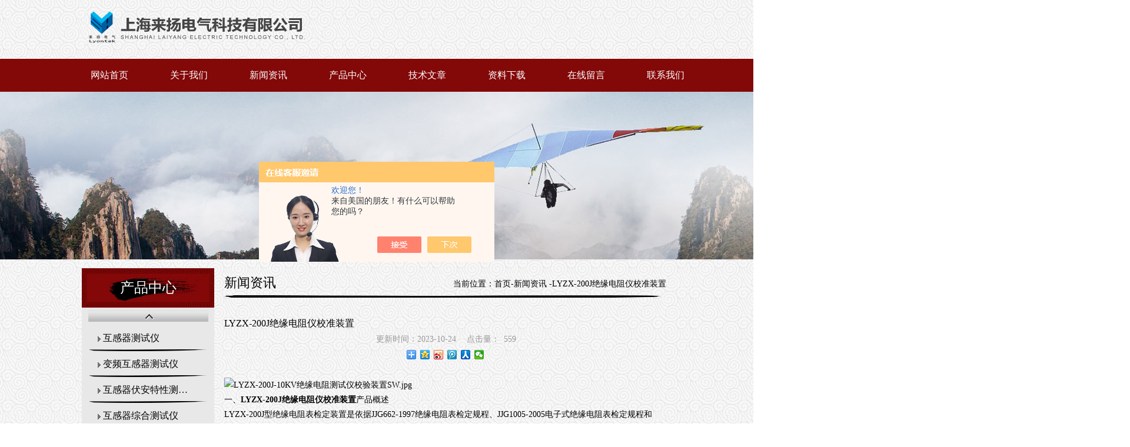

--- FILE ---
content_type: text/html; charset=utf-8
request_url: http://www.shly1817.com/News-1508683.html
body_size: 12291
content:
<!DOCTYPE html PUBLIC "-//W3C//DTD XHTML 1.0 Transitional//EN" "http://www.w3.org/TR/xhtml1/DTD/xhtml1-transitional.dtd">
<html xmlns="http://www.w3.org/1999/xhtml">
<head>
<meta http-equiv="Content-Type" content="text/html; charset=utf-8">

<title>LYZX-200J绝缘电阻仪校准装置-上海来扬电气科技有限公司</title>



<link rel="stylesheet" type="text/css" href="/skins/354707/css/child_cart.css">
<link rel="stylesheet" type="text/css" href="/skins/354707/css/child_atm.css">
<link rel="stylesheet" type="text/css" href="/skins/354707/css/master.css">
<link rel="stylesheet" type="text/css" href="/skins/354707/css/subpage.css">

<script type="text/javascript" src="/skins/354707/js/jquery.pack.js"></script>
<script type="text/javascript" src="/skins/354707/js/jquery.SuperSlide.js"></script>

<script type="text/javascript" src="/skins/354707/js/lihe.js"></script>

<link rel="stylesheet" type="text/css" href="/skins/354707/css/child_page.css">
<script type="text/javascript" src="/skins/354707/js/zoom.js"></script>
<link rel="stylesheet" type="text/css" href="/skins/354707/css/share_style0_16.css">
<script type="text/javascript" src="/skins/354707/js/share.js"></script>
<script type="application/ld+json">
{
"@context": "https://ziyuan.baidu.com/contexts/cambrian.jsonld",
"@id": "http://www.shly1817.com/News-1508683.html",
"title": "LYZX-200J绝缘电阻仪校准装置",
"pubDate": "2023-10-24T16:53:40",
"upDate": "2023-10-24T16:53:40"
    }</script>
<script language="javaScript" src="/js/JSChat.js"></script><script language="javaScript">function ChatBoxClickGXH() { DoChatBoxClickGXH('https://chat.chem17.com',356792) }</script><script>!window.jQuery && document.write('<script src="https://public.mtnets.com/Plugins/jQuery/2.2.4/jquery-2.2.4.min.js" integrity="sha384-rY/jv8mMhqDabXSo+UCggqKtdmBfd3qC2/KvyTDNQ6PcUJXaxK1tMepoQda4g5vB" crossorigin="anonymous">'+'</scr'+'ipt>');</script><script type="text/javascript" src="https://chat.chem17.com/chat/KFCenterBox/354707"></script><script type="text/javascript" src="https://chat.chem17.com/chat/KFLeftBox/354707"></script><script>
(function(){
var bp = document.createElement('script');
var curProtocol = window.location.protocol.split(':')[0];
if (curProtocol === 'https') {
bp.src = 'https://zz.bdstatic.com/linksubmit/push.js';
}
else {
bp.src = 'http://push.zhanzhang.baidu.com/push.js';
}
var s = document.getElementsByTagName("script")[0];
s.parentNode.insertBefore(bp, s);
})();
</script>
</head>

<body>
<div class="header">
	<div class="header">

		<div class="h_mid_c">
			<div class="h_mid">
				<div class="logo">
						<a href="/" title="上海来扬电气科技有限公司">
						<img src="/skins/354707/images/logo.png" alt="上海来扬电气科技有限公司">
					</a>
                   
				</div>
        
				
			</div>
            <div class="c"></div>
		</div>
		<!-- logo 搜索 end-->
		<!-- 导航 -->
		<div class="nav_c">
			<div class="nav">
				<ul>
                    <li><a href="/" title="网站首页">网站首页</a></li>
                    <li><a href="/aboutus.html" title="关于我们">关于我们</a></li>
                    <li><a href="/news.html" title="新闻资讯">新闻资讯</a></li>
                    <li><a href="/products.html" title="产品中心">产品中心</a></li>
                    <li><a href="/article.html" title="技术文章">技术文章</a></li>
                    <li><a href="/down.html" title="资料下载">资料下载</a></li>
                    <li><a href="/order.html" title="在线留言">在线留言</a></li>
                    <li><a href="/contact.html" title="联系我们">联系我们</a></li>		
				</ul>
			</div>
		</div>
		<!-- 导航 end-->
	</div>
<script src="https://www.chem17.com/mystat.aspx?u=shlydqkj06"></script>
	<!-- banner -->
		<div class="child_top"><img src="/skins/354707/images/ny_banner.jpg"  width="1920" height="285"></div>   
	<!-- banner -->
   
	<div class="main_c">
		<div class="main" id="content" style="height:auto;">
			<!-- 左侧部分 -->
				<!-- 左侧部分 -->
				<div class="sp_left" id="contentLeft">
					<!-- nav -->

    <div class="con1-left">
        <p class="left-title1">产品中心</p>
        <a href="javascript:;" title="" class="class_up"></a>
        <div class="con1_class">
            <ul id="left-type">
               
                <li id="20"><a href="/ParentList-1510976.html" title="互感器测试仪" onmouseover="showsubmenu('互感器测试仪')" >互感器测试仪</a>
                 <div id="submenu_互感器测试仪" style="display:none">
                 <ul >
		    
			 </ul>	
             </div>	
                </li>
                 
                <li id="20"><a href="/ParentList-1510977.html" title="变频互感器测试仪" onmouseover="showsubmenu('变频互感器测试仪')" >变频互感器测试仪</a>
                 <div id="submenu_变频互感器测试仪" style="display:none">
                 <ul >
		    
			 </ul>	
             </div>	
                </li>
                 
                <li id="20"><a href="/ParentList-1510978.html" title="互感器伏安特性测试仪" onmouseover="showsubmenu('互感器伏安特性测试仪')" >互感器伏安特性测试仪</a>
                 <div id="submenu_互感器伏安特性测试仪" style="display:none">
                 <ul >
		    
			 </ul>	
             </div>	
                </li>
                 
                <li id="20"><a href="/ParentList-1510979.html" title="互感器综合测试仪" onmouseover="showsubmenu('互感器综合测试仪')" >互感器综合测试仪</a>
                 <div id="submenu_互感器综合测试仪" style="display:none">
                 <ul >
		    
			 </ul>	
             </div>	
                </li>
                 
                <li id="20"><a href="/ParentList-1510981.html" title="全自动互感器测试仪" onmouseover="showsubmenu('全自动互感器测试仪')" >全自动互感器测试仪</a>
                 <div id="submenu_全自动互感器测试仪" style="display:none">
                 <ul >
		    
			 </ul>	
             </div>	
                </li>
                 
                <li id="20"><a href="/ParentList-1510982.html" title="电流互感器测试仪" onmouseover="showsubmenu('电流互感器测试仪')" >电流互感器测试仪</a>
                 <div id="submenu_电流互感器测试仪" style="display:none">
                 <ul >
		    
			 </ul>	
             </div>	
                </li>
                 
                <li id="20"><a href="/ParentList-1510983.html" title="互感器综合特性测试仪" onmouseover="showsubmenu('互感器综合特性测试仪')" >互感器综合特性测试仪</a>
                 <div id="submenu_互感器综合特性测试仪" style="display:none">
                 <ul >
		    
			 </ul>	
             </div>	
                </li>
                 
                <li id="20"><a href="/ParentList-1522268.html" title="LYHST-5000多台位互感器综合试验台" onmouseover="showsubmenu('LYHST-5000多台位互感器综合试验台')" >LYHST-5000多台位互感器综合试验台</a>
                 <div id="submenu_LYHST-5000多台位互感器综合试验台" style="display:none">
                 <ul >
		    
			 </ul>	
             </div>	
                </li>
                 
                <li id="20"><a href="/ParentList-1522257.html" title="互感器性能参数测试仪" onmouseover="showsubmenu('互感器性能参数测试仪')" >互感器性能参数测试仪</a>
                 <div id="submenu_互感器性能参数测试仪" style="display:none">
                 <ul >
		    
		     <li><a href="/SonList-1522264.html" title="LYHML标准电流互感器">LYHML标准电流互感器</a></li> 
		     
		     <li><a href="/SonList-1522263.html" title="LYDBF多倍频感应耐压装置">LYDBF多倍频感应耐压装置</a></li> 
		     
		     <li><a href="/SonList-1522262.html" title="LYSBF三倍频感应耐压装置">LYSBF三倍频感应耐压装置</a></li> 
		     
		     <li><a href="/SonList-1522261.html" title="LYSLQ-3三相大电流发生器">LYSLQ-3三相大电流发生器</a></li> 
		     
		     <li><a href="/SonList-1522260.html" title="LYSLQ单相大电流发生器（升流器）">LYSLQ单相大电流发生器（升流器）</a></li> 
		     
			 </ul>	
             </div>	
                </li>
                 
                <li id="20"><a href="/ParentList-1532863.html" title="高压开关功能参数测试仪" onmouseover="showsubmenu('高压开关功能参数测试仪')" >高压开关功能参数测试仪</a>
                 <div id="submenu_高压开关功能参数测试仪" style="display:none">
                 <ul >
		    
		     <li><a href="/SonList-2000408.html" title="绝缘子盐密度检定仪">绝缘子盐密度检定仪</a></li> 
		     
		     <li><a href="/SonList-1985425.html" title="LYFZX-II交流负载箱">LYFZX-II交流负载箱</a></li> 
		     
		     <li><a href="/SonList-1976512.html" title="LYZGS智能直流高压发生器">LYZGS智能直流高压发生器</a></li> 
		     
		     <li><a href="/SonList-1970687.html" title="LYQB9000无线高低压钩式电流表">LYQB9000无线高低压钩式电流表</a></li> 
		     
		     <li><a href="/SonList-1962814.html" title="LYJZ-2000B发动机转子交流阻抗测试仪">LYJZ-2000B发动机转子交流阻抗测试仪</a></li> 
		     
		     <li><a href="/SonList-1953638.html" title="LYSLJ-200验电器功能检测装置">LYSLJ-200验电器功能检测装置</a></li> 
		     
		     <li><a href="/SonList-1951519.html" title="LYJYGS-300绝缘杆耐压试验装置">LYJYGS-300绝缘杆耐压试验装置</a></li> 
		     
		     <li><a href="/SonList-1949223.html" title="LYMOA-2000氧化锌避雷器测试仪">LYMOA-2000氧化锌避雷器测试仪</a></li> 
		     
		     <li><a href="/SonList-1948307.html" title="LYGKC-1000高压开关测试仪校验装置">LYGKC-1000高压开关测试仪校验装置</a></li> 
		     
		     <li><a href="/SonList-1532883.html" title="LYZT7000 20KV高压兆欧表">LYZT7000 20KV高压兆欧表</a></li> 
		     
		     <li><a href="/SonList-1532882.html" title="LYZT6500发电机水内冷高压兆欧表">LYZT6500发电机水内冷高压兆欧表</a></li> 
		     
		     <li><a href="/SonList-1532881.html" title="LYZT5000绝缘电阻测试仪">LYZT5000绝缘电阻测试仪</a></li> 
		     
		     <li><a href="/SonList-1532880.html" title="LYGMC-V模拟断路器">LYGMC-V模拟断路器</a></li> 
		     
		     <li><a href="/SonList-1532873.html" title="LYDCS2000直流断路器安秒特性测试仪">LYDCS2000直流断路器安秒特性测试仪</a></li> 
		     
		     <li><a href="/SonList-1532872.html" title="LYZK-3000真空度测试仪">LYZK-3000真空度测试仪</a></li> 
		     
		     <li><a href="/SonList-1532871.html" title="LYHL-V高精度台式微欧计">LYHL-V高精度台式微欧计</a></li> 
		     
		     <li><a href="/SonList-1532870.html" title="LYHL-III高精度回路电阻测试仪">LYHL-III高精度回路电阻测试仪</a></li> 
		     
		     <li><a href="/SonList-1532869.html" title="LYTDG-II通电试验台">LYTDG-II通电试验台</a></li> 
		     
		     <li><a href="/SonList-1532868.html" title="LYDC2000交直流可调试验电源">LYDC2000交直流可调试验电源</a></li> 
		     
		     <li><a href="/SonList-1532867.html" title="LYGKC-F高压开关机械特性测试仪">LYGKC-F高压开关机械特性测试仪</a></li> 
		     
		     <li><a href="/SonList-1532865.html" title="LYGKH-8010（A/B）高压开关机械特性测试仪">LYGKH-8010（A/B）高压开关机械特性测试仪</a></li> 
		     
		     <li><a href="/SonList-1532864.html" title="LYGKH-9800石墨触头高压开关测试仪">LYGKH-9800石墨触头高压开关测试仪</a></li> 
		     
			 </ul>	
             </div>	
                </li>
                 
                <li id="20"><a href="/ParentList-1532888.html" title="SF6气体分析及回收装置" onmouseover="showsubmenu('SF6气体分析及回收装置')" >SF6气体分析及回收装置</a>
                 <div id="submenu_SF6气体分析及回收装置" style="display:none">
                 <ul >
		    
		     <li><a href="/SonList-1532900.html" title="LYGSM-3000智能微水仪">LYGSM-3000智能微水仪</a></li> 
		     
		     <li><a href="/SonList-1532898.html" title="LYGSM-5000精密露点仪（冷镜式）">LYGSM-5000精密露点仪（冷镜式）</a></li> 
		     
		     <li><a href="/SonList-1532896.html" title="LYXL4000 SF6气体泄露测试仪（定量）">LYXL4000 SF6气体泄露测试仪（定量）</a></li> 
		     
		     <li><a href="/SonList-1532895.html" title="LYMD-III SF6气体密度继电器校验仪">LYMD-III SF6气体密度继电器校验仪</a></li> 
		     
		     <li><a href="/SonList-1532894.html" title="LYGSF-II SF6气体分解产物测定仪">LYGSF-II SF6气体分解产物测定仪</a></li> 
		     
		     <li><a href="/SonList-1532893.html" title="LYGSC-III SF6气体纯度分析仪">LYGSC-III SF6气体纯度分析仪</a></li> 
		     
		     <li><a href="/SonList-1532892.html" title="LYXT2000 SF6气体泄漏监控报警系统">LYXT2000 SF6气体泄漏监控报警系统</a></li> 
		     
		     <li><a href="/SonList-1532891.html" title="LYGSXT3000 SF6气体微水及密度在线监测系统">LYGSXT3000 SF6气体微水及密度在线监测系统</a></li> 
		     
		     <li><a href="/SonList-1532890.html" title="LYGSC3000 SF6抽真空及充气装置">LYGSC3000 SF6抽真空及充气装置</a></li> 
		     
		     <li><a href="/SonList-1532889.html" title="LYGSC4000 SF6气体回收装置">LYGSC4000 SF6气体回收装置</a></li> 
		     
			 </ul>	
             </div>	
                </li>
                 
                <li id="20"><a href="/ParentList-1552512.html" title="电力变压器功能参数测试仪" onmouseover="showsubmenu('电力变压器功能参数测试仪')" >电力变压器功能参数测试仪</a>
                 <div id="submenu_电力变压器功能参数测试仪" style="display:none">
                 <ul >
		    
		     <li><a href="/SonList-1988548.html" title="LYXC-1000蓄电池活化仪">LYXC-1000蓄电池活化仪</a></li> 
		     
		     <li><a href="/SonList-1986187.html" title="LYCS8800一体式变频线路参数测试仪">LYCS8800一体式变频线路参数测试仪</a></li> 
		     
		     <li><a href="/SonList-1985676.html" title="LYYDZ智能耐压试验装置">LYYDZ智能耐压试验装置</a></li> 
		     
		     <li><a href="/SonList-1981384.html" title="LYYB-2000无线型带电氧化锌避雷器测试仪">LYYB-2000无线型带电氧化锌避雷器测试仪</a></li> 
		     
		     <li><a href="/SonList-1981328.html" title="YDQ充气式试验变压器">YDQ充气式试验变压器</a></li> 
		     
		     <li><a href="/SonList-1974963.html" title="LYXCS-3000电力变压器消磁仪">LYXCS-3000电力变压器消磁仪</a></li> 
		     
		     <li><a href="/SonList-1969422.html" title="LYBSY-3000交流采样变送器校验装置">LYBSY-3000交流采样变送器校验装置</a></li> 
		     
		     <li><a href="/SonList-1969241.html" title="LYSL-1000全智能无线高压验电器">LYSL-1000全智能无线高压验电器</a></li> 
		     
		     <li><a href="/SonList-1963381.html" title="LYLDCS-200漏电保护器测试仪">LYLDCS-200漏电保护器测试仪</a></li> 
		     
		     <li><a href="/SonList-1960216.html" title="LYHL-III智能回路电阻测试仪">LYHL-III智能回路电阻测试仪</a></li> 
		     
		     <li><a href="/SonList-1960025.html" title="LYXBCS-100泄漏电流试验装置">LYXBCS-100泄漏电流试验装置</a></li> 
		     
		     <li><a href="/SonList-1954679.html" title="LYBRZ-V 一体化变压器绕组变形测试仪">LYBRZ-V 一体化变压器绕组变形测试仪</a></li> 
		     
		     <li><a href="/SonList-1954387.html" title="LYHL-V手持式回路电阻测试仪">LYHL-V手持式回路电阻测试仪</a></li> 
		     
		     <li><a href="/SonList-1953681.html" title="LYZBC-2000变压器直流电阻变比测试仪">LYZBC-2000变压器直流电阻变比测试仪</a></li> 
		     
		     <li><a href="/SonList-1950759.html" title="LYSL-V-4000A三相大电流温升试验装置">LYSL-V-4000A三相大电流温升试验装置</a></li> 
		     
		     <li><a href="/SonList-1950022.html" title="电容电感测试仪">电容电感测试仪</a></li> 
		     
		     <li><a href="/SonList-1552513.html" title="LYZKS8000变压器特性综合试验台">LYZKS8000变压器特性综合试验台</a></li> 
		     
		     <li><a href="/SonList-1552514.html" title="LYZZC9310手持式直流电阻测试仪">LYZZC9310手持式直流电阻测试仪</a></li> 
		     
		     <li><a href="/SonList-1552515.html" title="LYZZC-III直流电阻测试仪（1-50A）">LYZZC-III直流电阻测试仪（1-50A）</a></li> 
		     
		     <li><a href="/SonList-1552516.html" title="LYZZC-3310Z三通道助磁直流电阻测试仪（10A-60A）">LYZZC-3310Z三通道助磁直流电阻测试仪（10A-60A）</a></li> 
		     
		     <li><a href="/SonList-1552517.html" title="LYBBC-2000变压器变比组别测试仪">LYBBC-2000变压器变比组别测试仪</a></li> 
		     
		     <li><a href="/SonList-1552518.html" title="LYBBC-V手持式变压器变比组别测试仪">LYBBC-V手持式变压器变比组别测试仪</a></li> 
		     
		     <li><a href="/SonList-1552519.html" title="LYBR6000变压器容量及损耗参数测试仪">LYBR6000变压器容量及损耗参数测试仪</a></li> 
		     
		     <li><a href="/SonList-1552520.html" title="LYBYK4000变压器有载开关测试仪">LYBYK4000变压器有载开关测试仪</a></li> 
		     
		     <li><a href="/SonList-1552521.html" title="LYBDS4000变压器参数测试仪">LYBDS4000变压器参数测试仪</a></li> 
		     
		     <li><a href="/SonList-1552523.html" title="LYJS9000F变频抗干扰介质损耗测试仪">LYJS9000F变频抗干扰介质损耗测试仪</a></li> 
		     
		     <li><a href="/SonList-1552525.html" title="LYPCD3500便携式在线式局放巡检仪">LYPCD3500便携式在线式局放巡检仪</a></li> 
		     
		     <li><a href="/SonList-1552524.html" title="LYPCD3000手持式局放巡检仪">LYPCD3000手持式局放巡检仪</a></li> 
		     
		     <li><a href="/SonList-1552526.html" title="LYPCD4000在线式局放巡检仪">LYPCD4000在线式局放巡检仪</a></li> 
		     
		     <li><a href="/SonList-1552527.html" title="LYPCD-6000局部放电在线监测系统">LYPCD-6000局部放电在线监测系统</a></li> 
		     
		     <li><a href="/SonList-1552530.html" title="LYSFQ大功率倍频机组耐压试验装置">LYSFQ大功率倍频机组耐压试验装置</a></li> 
		     
		     <li><a href="/SonList-1552532.html" title="LYRZ-A\B\C变压器绕组变形测试仪">LYRZ-A\B\C变压器绕组变形测试仪</a></li> 
		     
		     <li><a href="/SonList-1552533.html" title="LYBJD-V变压器铁芯接地电流测试仪">LYBJD-V变压器铁芯接地电流测试仪</a></li> 
		     
			 </ul>	
             </div>	
                </li>
                 
                <li id="20"><a href="/ParentList-1552536.html" title="油过滤及分析、试验设备" onmouseover="showsubmenu('油过滤及分析、试验设备')" >油过滤及分析、试验设备</a>
                 <div id="submenu_油过滤及分析、试验设备" style="display:none">
                 <ul >
		    
		     <li><a href="/SonList-1552553.html" title="LYDY-V油介损及体积电阻率测试仪">LYDY-V油介损及体积电阻率测试仪</a></li> 
		     
		     <li><a href="/SonList-1552551.html" title="LYND-III全自动油凝点（倾点）测试仪">LYND-III全自动油凝点（倾点）测试仪</a></li> 
		     
		     <li><a href="/SonList-1552549.html" title="LYBS3000油酸值全自动测试仪">LYBS3000油酸值全自动测试仪</a></li> 
		     
		     <li><a href="/SonList-1552547.html" title="LYJZ-600油表面张力测试仪">LYJZ-600油表面张力测试仪</a></li> 
		     
		     <li><a href="/SonList-1552544.html" title="LYBS-8油自动闭口闪点测试仪">LYBS-8油自动闭口闪点测试仪</a></li> 
		     
		     <li><a href="/SonList-1552543.html" title="LYWS-10油微量水分全自动测试仪">LYWS-10油微量水分全自动测试仪</a></li> 
		     
		     <li><a href="/SonList-1552542.html" title="LYZJ-6六杯型绝缘油介电强度测试仪">LYZJ-6六杯型绝缘油介电强度测试仪</a></li> 
		     
		     <li><a href="/SonList-1552540.html" title="LYZJ-VI三杯型绝缘油介电强度测试仪">LYZJ-VI三杯型绝缘油介电强度测试仪</a></li> 
		     
		     <li><a href="/SonList-1552539.html" title="LYZJ-V绝缘油介电强度测试仪">LYZJ-V绝缘油介电强度测试仪</a></li> 
		     
		     <li><a href="/SonList-1552537.html" title="LYDZJ系列多功能真空滤油机">LYDZJ系列多功能真空滤油机</a></li> 
		     
			 </ul>	
             </div>	
                </li>
                 
                <li id="20"><a href="/ParentList-1952244.html" title="电能表测试仪" onmouseover="showsubmenu('电能表测试仪')" >电能表测试仪</a>
                 <div id="submenu_电能表测试仪" style="display:none">
                 <ul >
		    
		     <li><a href="/SonList-1983938.html" title="LYDN-6000台式电能质量分析仪">LYDN-6000台式电能质量分析仪</a></li> 
		     
		     <li><a href="/SonList-1983766.html" title="LYDNJ-3000多功能电能仪表检定装置">LYDNJ-3000多功能电能仪表检定装置</a></li> 
		     
		     <li><a href="/SonList-1983413.html" title="LYBZY-4000多功能交直流程控标准源">LYBZY-4000多功能交直流程控标准源</a></li> 
		     
		     <li><a href="/SonList-1981238.html" title="CA8335三相电能质量分析仪">CA8335三相电能质量分析仪</a></li> 
		     
		     <li><a href="/SonList-1981204.html" title="LYLB6000波形记录仪">LYLB6000波形记录仪</a></li> 
		     
		     <li><a href="/SonList-1977279.html" title="LYDJ8000六路矢量分析仪">LYDJ8000六路矢量分析仪</a></li> 
		     
		     <li><a href="/SonList-1977054.html" title="LYDJ-4000多功能电能表现场校验仪">LYDJ-4000多功能电能表现场校验仪</a></li> 
		     
		     <li><a href="/SonList-1975446.html" title="LYTQS-3000台区识别仪">LYTQS-3000台区识别仪</a></li> 
		     
		     <li><a href="/SonList-1968561.html" title="LYDJ8800B三相电能表校验仪">LYDJ8800B三相电能表校验仪</a></li> 
		     
		     <li><a href="/SonList-1952245.html" title="LYXW9000C三相相位伏安表">LYXW9000C三相相位伏安表</a></li> 
		     
			 </ul>	
             </div>	
                </li>
                 
                <li id="20"><a href="/ParentList-1953188.html" title="接地电阻测试仪" onmouseover="showsubmenu('接地电阻测试仪')" >接地电阻测试仪</a>
                 <div id="submenu_接地电阻测试仪" style="display:none">
                 <ul >
		    
		     <li><a href="/SonList-1986071.html" title="LYST4000架空线小电流接地故障定位仪">LYST4000架空线小电流接地故障定位仪</a></li> 
		     
		     <li><a href="/SonList-1985924.html" title="LYJD8000接触式在线接地电阻测试仪">LYJD8000接触式在线接地电阻测试仪</a></li> 
		     
		     <li><a href="/SonList-1981412.html" title="LYQB9000F大电流钳形电流表">LYQB9000F大电流钳形电流表</a></li> 
		     
		     <li><a href="/SonList-1974674.html" title="LYDCS-3300B便携式直流接地定位仪">LYDCS-3300B便携式直流接地定位仪</a></li> 
		     
		     <li><a href="/SonList-1966469.html" title="LYZT8800数字式高压绝缘电阻表">LYZT8800数字式高压绝缘电阻表</a></li> 
		     
		     <li><a href="/SonList-1964922.html" title="LYJD3000接地电阻测试仪">LYJD3000接地电阻测试仪</a></li> 
		     
		     <li><a href="/SonList-1961934.html" title="LYST-2000B 架空线路接地故障查找仪">LYST-2000B 架空线路接地故障查找仪</a></li> 
		     
		     <li><a href="/SonList-1953189.html" title="LYBDJ-V数字式大地网测试仪">LYBDJ-V数字式大地网测试仪</a></li> 
		     
			 </ul>	
             </div>	
                </li>
                 
                <li id="20"><a href="/ParentList-1954524.html" title="核相仪" onmouseover="showsubmenu('核相仪')" >核相仪</a>
                 <div id="submenu_核相仪" style="display:none">
                 <ul >
		    
		     <li><a href="/SonList-1972143.html" title="LYWHX-9800 GPS卫星授时无线高压核相仪">LYWHX-9800 GPS卫星授时无线高压核相仪</a></li> 
		     
		     <li><a href="/SonList-1970432.html" title="LYWHX-9200全智能无线高低压核相仪">LYWHX-9200全智能无线高低压核相仪</a></li> 
		     
		     <li><a href="/SonList-1967544.html" title="LYWHX-9900BGPS网络基站定相仪">LYWHX-9900BGPS网络基站定相仪</a></li> 
		     
		     <li><a href="/SonList-1954525.html" title="LYWHX-8000B智能无线高压核相仪">LYWHX-8000B智能无线高压核相仪</a></li> 
		     
			 </ul>	
             </div>	
                </li>
                 
                <li id="20"><a href="/ParentList-1970882.html" title="电缆故障" onmouseover="showsubmenu('电缆故障')" >电缆故障</a>
                 <div id="submenu_电缆故障" style="display:none">
                 <ul >
		    
		     <li><a href="/SonList-1970883.html" title="LYST-600E高压电缆故障探测仪">LYST-600E高压电缆故障探测仪</a></li> 
		     
			 </ul>	
             </div>	
                </li>
                 
                <li id="20"><a href="/ParentList-1971517.html" title="串联谐振" onmouseover="showsubmenu('串联谐振')" >串联谐振</a>
                 <div id="submenu_串联谐振" style="display:none">
                 <ul >
		    
		     <li><a href="/SonList-1971519.html" title="LYYD2000串联谐振">LYYD2000串联谐振</a></li> 
		     
			 </ul>	
             </div>	
                </li>
                 
                <li id="20"><a href="/ParentList-1981806.html" title="直流电阻测试仪" onmouseover="showsubmenu('直流电阻测试仪')" >直流电阻测试仪</a>
                 <div id="submenu_直流电阻测试仪" style="display:none">
                 <ul >
		    
		     <li><a href="/SonList-1981807.html" title="LYBZG-60大电流直流电阻测试仪">LYBZG-60大电流直流电阻测试仪</a></li> 
		     
			 </ul>	
             </div>	
                </li>
                 
                <li id="20"><a href="/ParentList-1984712.html" title="继电保护测试仪" onmouseover="showsubmenu('继电保护测试仪')" >继电保护测试仪</a>
                 <div id="submenu_继电保护测试仪" style="display:none">
                 <ul >
		    
		     <li><a href="/SonList-1984974.html" title="LY803三相继电保护试验仪">LY803三相继电保护试验仪</a></li> 
		     
		     <li><a href="/SonList-1984715.html" title="LY808六相继电保护测试仪">LY808六相继电保护测试仪</a></li> 
		     
			 </ul>	
             </div>	
                </li>
                 
            </ul>
        </div>
        <a href="javascript:;" title="" class="class_down"></a>
    </div>					<!-- nav end-->
					<!-- 优惠活动 -->
					<div class="sub_youhui sub_common">
    <div class="sub_common_title">
        <h2>专业知识</h2>
    </div>
    <div class="sub_youhui_content">
        
        <div class="syl_list sub_common_padding">
            <ul>
                 
                <li>
                    <a href="/Article-4305251.html" title="LYYQ  《六氟化硫气体试验变压器》拥有雄厚的技术力量">LYYQ  《六氟化硫气体试验变压器》拥有雄厚的技术力量</a>
                </li>
                 
                <li>
                    <a href="/Article-4305156.html" title="LYYQ  《SF6气体绝缘交流耐压仪》可靠耐用的品质">LYYQ  《SF6气体绝缘交流耐压仪》可靠耐用的品质</a>
                </li>
                 
                <li>
                    <a href="/Article-4305130.html" title="LYYQ  《SF6气体绝缘耐压机》十余年研发生产经验">LYYQ  《SF6气体绝缘耐压机》十余年研发生产经验</a>
                </li>
                
            </ul>
        </div>
    </div>
</div>
					<!-- 优惠活动 end-->
					<!-- 联系我们 -->
                    <div class="sub_content sub_common">
    <div class="sub_common_title">
        <h2>联系我们</h2>
    </div>
    <!--<p class="fy_ltname">咨询热线</p>
    <span class="fyltel">+86-0000-96877</span>-->
    <div class="sub_content_list sub_common_padding">
        联系人：雍承 <br>
        电话：021-56774665
        地址：上海市静安区汶水路8号（导航科技园） <br>
      
        邮编：200072 <br>
    </div>
</div>
					<!-- 联系我们 end-->
				</div>
			<!-- 左侧部分 end-->
			<!-- 左侧部分 end-->
			<!-- 内容部分 -->
				<div class="sp_content" id="contentRight">
					<div class="content_com_title">
						<h2>新闻资讯</h2>
						<div class="bread">
							当前位置：<a href="/" title="首页">首页</a>-<a href="/news.html" title="新闻资讯">新闻资讯</a>	-LYZX-200J绝缘电阻仪校准装置</div>
					</div>
					<div class="content">
                    
                            <div class="view">
                                    
                                    <h1 class="view-title">LYZX-200J绝缘电阻仪校准装置</h1>
                                    <div class="view-date">
                                        <span>更新时间：2023-10-24</span>
                                        <span>点击量：<span id="clicksArea">559</span></span>
                                    </div>                    
                                    <div class="bdsharebuttonbox view-share bdshare-button-style0-16" data-bd-bind="1477882777683">
                                        <a href="javascript:;" class="bds_more" data-cmd="more"></a>
                                        <a href="javascript:;" class="bds_qzone" data-cmd="qzone" title="分享到QQ空间"></a>
                                        <a href="javascript:;" class="bds_tsina" data-cmd="tsina" title="分享到新浪微博"></a>
                                        <a href="javascript:;" class="bds_tqq" data-cmd="tqq" title="分享到腾讯微博"></a>
                                        <a href="javascript:;" class="bds_renren" data-cmd="renren" title="分享到人人网"></a>
                                        <a href="javascript:;" class="bds_weixin" data-cmd="weixin" title="分享到微信"></a>
                                    </div>
                                    
                                                                                       
                                    
                                    <p>　　<p style="white-space: normal;"><img src="https://img57.chem17.com/9/20231024/638337602147701534883.jpg" title="LYZX-200J-10KV绝缘电阻测试仪校验装置SW.jpg" alt="LYZX-200J-10KV绝缘电阻测试仪校验装置SW.jpg" width="600" height="656" border="0" vspace="0" style="max-width: 800px; max-height: 300%; width: 600px; height: 656px;"/></p><p style="white-space: normal;">一、<strong>LYZX-200J绝缘电阻仪校准装置</strong>产品概述</p><p sans="" font-size:="" style="white-space: normal; overflow-wrap: break-word;">LYZX-200J型绝缘电阻表检定装置是依据JJG662-1997绝缘电阻表检定规程、JJG1005-2005电子式绝缘电阻表检定规程和JJG1072-2011直流高压高值电阻器检定规程等有关文件的技术指标研制生产的。用于检定绝缘电阻表的绝缘电阻(100Ω～100GΩ)的可调高压高阻箱及电阻量限拓宽至1TΩ的高阻计检定;并可测量国内外各种绝缘电阻表的开路电压(5～10kⅤ)及中值、峰值电压。该仪器设计了独立的泄漏屏蔽端钮和接地端钮。</p><p sans="" font-size:="" style="white-space: normal; overflow-wrap: break-word;">电阻测量精度分0.2级、0.5级两种。</p><p sans="" font-size:="" style="white-space: normal; overflow-wrap: break-word;">电压测量范围为100～10kⅤ。测量精度&plusmn;1%+2字</p><p sans="" font-size:="" style="white-space: normal; overflow-wrap: break-word;">检定装置外形尺寸470mm×300mm×200mm重量＜9.8kg</p><p sans="" font-size:="" style="white-space: normal; overflow-wrap: break-word;">二、<strong><strong style="font-size: 12px;"><span style="font-size: 14px;"><strong style="font-size: 12px;"><span style="font-size: 14px;"><strong style="font-size: 12px;"><span style="font-size: 14px;"><strong style="font-size: 12px;"><span style="font-size: 14px;"><strong><strong><strong><strong><strong><strong>LYZX-200J绝缘电阻仪校准装置</strong></strong></strong></strong></strong></strong></span></strong></span></strong></span></strong></span></strong></strong>检定装置各部位名称及功能示意图</p><p sans="" font-size:="" style="white-space: normal; overflow-wrap: break-word;"><img src="https://img42.chem17.com/9/20231023/638336470741165916632.png" data-ke-src="//yt.yzimgs.com/ComFolder/196732/image/202310/202310121515218531.png" alt="" style="border: 0px; max-width: 100%;"/></p><p sans="" font-size:="" style="white-space: normal; overflow-wrap: break-word;">1.接地端钮 &nbsp;2.电阻测量端L &nbsp;3.屏蔽 &nbsp;4.电阻测量端E &nbsp;5.电压测量端L</p><p sans="" font-size:="" style="white-space: normal; overflow-wrap: break-word;">6.E中、开电压测量端 &nbsp;7.E峰值电压测量端 &nbsp;8.电压显示窗口 &nbsp;9.显示器电源插座</p><p sans="" font-size:="" style="white-space: normal; overflow-wrap: break-word;">10.电压测量种类转换开关 11.电阻扩展量限选择开关 12.十进位显示盘</p><p sans="" font-size:="" style="white-space: normal; overflow-wrap: break-word;"><br/></p><p sans="" font-size:="" style="white-space: normal; overflow-wrap: break-word;">三、<strong><strong style="font-size: 12px;"><span style="font-size: 14px;"><strong style="font-size: 12px;"><span style="font-size: 14px;"><strong style="font-size: 12px;"><span style="font-size: 14px;"><strong style="font-size: 12px;"><span style="font-size: 14px;"><strong><strong><strong><strong><strong><strong>LYZX-200J绝缘电阻仪校准装置</strong></strong></strong></strong></strong></strong></span></strong></span></strong></span></strong></span></strong></strong>主要技术参数</p><p sans="" font-size:="" style="white-space: normal; overflow-wrap: break-word;">3.1电阻测量 &nbsp; 表一</p><p sans="" font-size:="" style="white-space: normal; overflow-wrap: break-word;">准确度等级及工作电压</p><div class="tabledivclass" style="white-space: normal; width: 99%; float: left;"><table border="1" cellspacing="0" cellpadding="0" align="left" style="max-width: 748px;"><tbody><tr class="firstRow"><td width="142" rowspan="2" style="line-height: 1.5; font-variant-numeric: normal; font-variant-east-asian: normal; font-stretch: normal; border: 1px solid windowtext;"><p style="margin-top: 5px; margin-bottom: 5px; overflow-wrap: break-word;"><span style="font-family: 宋体;">电阻量限值</span></p></td><td width="142" rowspan="2" style="line-height: 1.5; font-variant-numeric: normal; font-variant-east-asian: normal; font-stretch: normal; border: 1px solid windowtext;"><p style="margin-top: 5px; margin-bottom: 5px; overflow-wrap: break-word;"><span style="font-family: 宋体;">工作电压</span></p></td><td width="284" colspan="2" style="line-height: 1.5; font-variant-numeric: normal; font-variant-east-asian: normal; font-stretch: normal; border: 1px solid windowtext; word-break: break-all;"><p style="margin-top: 5px; margin-bottom: 5px; overflow-wrap: break-word;"><span style="font-family: 宋体;">准确度允许偏差</span></p></td></tr><tr><td width="142" style="line-height: 1.5; font-variant-numeric: normal; font-variant-east-asian: normal; font-stretch: normal; border: 1px solid windowtext;"><p style="margin-top: 5px; margin-bottom: 5px; overflow-wrap: break-word;">0.2<span style="font-family: 宋体;">级</span></p></td><td width="142" style="line-height: 1.5; font-variant-numeric: normal; font-variant-east-asian: normal; font-stretch: normal; border: 1px solid windowtext;"><p style="margin-top: 5px; margin-bottom: 5px; overflow-wrap: break-word;">0.5<span style="font-family: 宋体;">级</span></p></td></tr><tr><td width="142" style="line-height: 1.5; font-variant-numeric: normal; font-variant-east-asian: normal; font-stretch: normal; border: 1px solid windowtext;"><p style="margin-top: 5px; margin-bottom: 5px; overflow-wrap: break-word;"><span style="font-family: 宋体;">（</span>1<span style="font-family: 宋体;">～</span>10<span style="font-family: 宋体;">）×</span>100Ω</p></td><td width="142" style="line-height: 1.5; font-variant-numeric: normal; font-variant-east-asian: normal; font-stretch: normal; border: 1px solid windowtext;"><p style="margin-top: 5px; margin-bottom: 5px; overflow-wrap: break-word;"><span style="font-family: 宋体;">（</span>1<span style="font-family: 宋体;">～</span>10<span style="font-family: 宋体;">）×</span>5v</p></td><td width="142" rowspan="8" style="line-height: 1.5; font-variant-numeric: normal; font-variant-east-asian: normal; font-stretch: normal; border: 1px solid windowtext;"><p style="margin-top: 5px; margin-bottom: 5px; overflow-wrap: break-word;">0.2%</p></td><td width="142" rowspan="8" style="line-height: 1.5; font-variant-numeric: normal; font-variant-east-asian: normal; font-stretch: normal; border: 1px solid windowtext;"><p style="margin-top: 5px; margin-bottom: 5px; overflow-wrap: break-word;">0.5%</p></td></tr><tr><td width="142" style="line-height: 1.5; font-variant-numeric: normal; font-variant-east-asian: normal; font-stretch: normal; border: 1px solid windowtext;"><p style="margin-top: 5px; margin-bottom: 5px; overflow-wrap: break-word;"><span style="font-family: 宋体;">（</span>1<span style="font-family: 宋体;">～</span>10<span style="font-family: 宋体;">）×</span>1kΩ</p></td><td width="142" style="line-height: 1.5; font-variant-numeric: normal; font-variant-east-asian: normal; font-stretch: normal; border: 1px solid windowtext;"><p style="margin-top: 5px; margin-bottom: 5px; overflow-wrap: break-word;"><span style="font-family: 宋体;">（</span>1<span style="font-family: 宋体;">～</span>10<span style="font-family: 宋体;">）×</span>20v</p></td></tr><tr><td width="142" style="line-height: 1.5; font-variant-numeric: normal; font-variant-east-asian: normal; font-stretch: normal; border: 1px solid windowtext;"><p style="margin-top: 5px; margin-bottom: 5px; overflow-wrap: break-word;"><span style="font-family: 宋体;">（</span>1<span style="font-family: 宋体;">～</span>10<span style="font-family: 宋体;">）×</span>10 kΩ</p></td><td width="142" style="line-height: 1.5; font-variant-numeric: normal; font-variant-east-asian: normal; font-stretch: normal; border: 1px solid windowtext;"><p style="margin-top: 5px; margin-bottom: 5px; overflow-wrap: break-word;"><span style="font-family: 宋体;">（</span>1<span style="font-family: 宋体;">～</span>10<span style="font-family: 宋体;">）×</span>50v</p></td></tr><tr><td width="142" style="line-height: 1.5; font-variant-numeric: normal; font-variant-east-asian: normal; font-stretch: normal; border: 1px solid windowtext;"><p style="margin-top: 5px; margin-bottom: 5px; overflow-wrap: break-word;"><span style="font-family: 宋体;">（</span>1<span style="font-family: 宋体;">～</span>10<span style="font-family: 宋体;">）×</span>100 kΩ</p></td><td width="142" style="line-height: 1.5; font-variant-numeric: normal; font-variant-east-asian: normal; font-stretch: normal; border: 1px solid windowtext;"><p style="margin-top: 5px; margin-bottom: 5px; overflow-wrap: break-word;"><span style="font-family: 宋体;">（</span>1<span style="font-family: 宋体;">～</span>10<span style="font-family: 宋体;">）×</span>150v</p></td></tr><tr><td width="142" style="line-height: 1.5; font-variant-numeric: normal; font-variant-east-asian: normal; font-stretch: normal; border: 1px solid windowtext;"><p style="margin-top: 5px; margin-bottom: 5px; overflow-wrap: break-word;"><span style="font-family: 宋体;">（</span>1<span style="font-family: 宋体;">～</span>3<span style="font-family: 宋体;">）×</span>1MΩ</p></td><td width="142" style="line-height: 1.5; font-variant-numeric: normal; font-variant-east-asian: normal; font-stretch: normal; border: 1px solid windowtext;"><p style="margin-top: 5px; margin-bottom: 5px; overflow-wrap: break-word;"><span style="font-family: 宋体;">（</span>1<span style="font-family: 宋体;">～</span>3<span style="font-family: 宋体;">）×</span>1kv</p></td></tr><tr><td width="142" style="line-height: 1.5; font-variant-numeric: normal; font-variant-east-asian: normal; font-stretch: normal; border: 1px solid windowtext;"><p style="margin-top: 5px; margin-bottom: 5px; overflow-wrap: break-word;"><span style="font-family: 宋体;">（</span>4<span style="font-family: 宋体;">～</span>10<span style="font-family: 宋体;">）×</span>1MΩ</p></td><td width="142" style="line-height: 1.5; font-variant-numeric: normal; font-variant-east-asian: normal; font-stretch: normal; border: 1px solid windowtext;"><p style="margin-top: 5px; margin-bottom: 5px; overflow-wrap: break-word;">3.5kv</p></td></tr><tr><td width="142" style="line-height: 1.5; font-variant-numeric: normal; font-variant-east-asian: normal; font-stretch: normal; border: 1px solid windowtext;"><p style="margin-top: 5px; margin-bottom: 5px; overflow-wrap: break-word;"><span style="font-family: 宋体;">（</span>2<span style="font-family: 宋体;">～</span>10<span style="font-family: 宋体;">）×</span>10MΩ</p></td><td width="142" rowspan="2" style="line-height: 1.5; font-variant-numeric: normal; font-variant-east-asian: normal; font-stretch: normal; border: 1px solid windowtext;"><p style="margin-top: 5px; margin-bottom: 5px; overflow-wrap: break-word;">5kv</p></td></tr><tr><td width="142" style="line-height: 1.5; font-variant-numeric: normal; font-variant-east-asian: normal; font-stretch: normal; border: 1px solid windowtext;"><p style="margin-top: 5px; margin-bottom: 5px; overflow-wrap: break-word;"><span style="font-family: 宋体;">（</span>1<span style="font-family: 宋体;">～</span>2<span style="font-family: 宋体;">）×</span>100MΩ</p></td></tr><tr><td width="142" style="line-height: 1.5; font-variant-numeric: normal; font-variant-east-asian: normal; font-stretch: normal; border: 1px solid windowtext;"><p style="margin-top: 5px; margin-bottom: 5px; overflow-wrap: break-word;"><span style="font-family: 宋体;">（</span>3<span style="font-family: 宋体;">～</span>10<span style="font-family: 宋体;">）×</span>100MΩ</p></td><td width="142" rowspan="3" style="line-height: 1.5; font-variant-numeric: normal; font-variant-east-asian: normal; font-stretch: normal; border: 1px solid windowtext;"><p style="margin-top: 5px; margin-bottom: 5px; overflow-wrap: break-word;">10kv</p></td><td width="142" rowspan="2" style="line-height: 1.5; font-variant-numeric: normal; font-variant-east-asian: normal; font-stretch: normal; border: 1px solid windowtext;"><p style="margin-top: 5px; margin-bottom: 5px; overflow-wrap: break-word;">0.5%</p></td><td width="142" rowspan="2" style="line-height: 1.5; font-variant-numeric: normal; font-variant-east-asian: normal; font-stretch: normal; border: 1px solid windowtext;"><p style="margin-top: 5px; margin-bottom: 5px; overflow-wrap: break-word;">1.0%</p></td></tr><tr><td width="142" style="line-height: 1.5; font-variant-numeric: normal; font-variant-east-asian: normal; font-stretch: normal; border: 1px solid windowtext;"><p style="margin-top: 5px; margin-bottom: 5px; overflow-wrap: break-word;"><span style="font-family: 宋体;">（</span>1<span style="font-family: 宋体;">～</span>10<span style="font-family: 宋体;">）×</span>1GΩ</p></td></tr><tr><td width="142" style="line-height: 1.5; font-variant-numeric: normal; font-variant-east-asian: normal; font-stretch: normal; border: 1px solid windowtext;"><p style="margin-top: 5px; margin-bottom: 5px; overflow-wrap: break-word;"><span style="font-family: 宋体;">（</span>1<span style="font-family: 宋体;">～</span>10<span style="font-family: 宋体;">）×</span>10GΩ</p></td><td width="142" rowspan="2" style="line-height: 1.5; font-variant-numeric: normal; font-variant-east-asian: normal; font-stretch: normal; border: 1px solid windowtext;"><p style="margin-top: 5px; margin-bottom: 5px; overflow-wrap: break-word;">3.0%</p></td><td width="142" rowspan="2" style="line-height: 1.5; font-variant-numeric: normal; font-variant-east-asian: normal; font-stretch: normal; border: 1px solid windowtext;"><p style="margin-top: 5px; margin-bottom: 5px; overflow-wrap: break-word;">5.0%</p></td></tr><tr><td width="142" style="line-height: 1.5; font-variant-numeric: normal; font-variant-east-asian: normal; font-stretch: normal; border: 1px solid windowtext;"><p style="margin-top: 5px; margin-bottom: 5px; overflow-wrap: break-word;">200GΩ--1000Ω</p></td><td width="142" style="line-height: 1.5; font-variant-numeric: normal; font-variant-east-asian: normal; font-stretch: normal; border: 1px solid windowtext;"><p style="margin-top: 5px; margin-bottom: 5px; overflow-wrap: break-word;">5kv</p></td></tr></tbody></table></div><p sans="" font-size:="" style="white-space: normal; overflow-wrap: break-word;">3.1.1电阻测量范围:100Ω～100GΩ的九个十进盘的调节细度,及三组固定拓宽电阻100GΩ、300GΩ、500GΩ通过转换开关可拓宽至1000GΩ。</p><p sans="" font-size:="" style="white-space: normal; overflow-wrap: break-word;">3.1.2使用环境条件：温度 (23&plusmn;5)℃ ,湿度≤70%。</p><p sans="" font-size:="" style="white-space: normal; overflow-wrap: break-word;">3.1.3绝缘电阻：测量电路与电路无电气连接的外壳之间的绝缘电阻。</p><p sans="" font-size:="" style="white-space: normal; overflow-wrap: break-word;">所含十进电阻盘的电阻阻箱其绝缘电阻不小于5×1011Ω。</p><p sans="" font-size:="" style="white-space: normal; overflow-wrap: break-word;">工作电压低于500Ⅴ的高阻计,其绝缘电阻值不小于2MΩ。</p><p sans="" font-size:="" style="white-space: normal; overflow-wrap: break-word;">工作电压高于500Ⅴ的高阻计,上述绝缘电阻值乘以一个系数,该系数等于工作电压除以500。</p><p sans="" font-size:="" style="white-space: normal; overflow-wrap: break-word;">3.1.4绝缘强度：电阻箱的线路与电路无电气连接的外壳之间,应能耐受(45～60)HZ,正弦波交流电压5kV,1min试验无击穿或飞弧现象。</p><p sans="" font-size:="" style="white-space: normal; overflow-wrap: break-word;">3.1.5残余电阻：小于1Ω。</p><p sans="" font-size:="" style="white-space: normal; overflow-wrap: break-word;">3.2电压测量部分</p><p sans="" font-size:="" style="white-space: normal; overflow-wrap: break-word;">3.2.1测量范围100v～10kv</p><p sans="" font-size:="" style="white-space: normal; overflow-wrap: break-word;">3.2.2准确度：&plusmn;1%+2字</p><p sans="" font-size:="" style="white-space: normal; overflow-wrap: break-word;">3.2.3四位半数码管显示,DC5V外接电源,输入阻抗≥10GΩ。</p><p sans="" font-size:="" style="white-space: normal; overflow-wrap: break-word;">3.2.4峰值电压测量回路满足JJG622-1997绝缘电阻表检定规程中图3的要求。</p><p sans="" font-size:="" style="white-space: normal; overflow-wrap: break-word;">四、<strong><strong style="font-size: 12px;"><span style="font-size: 14px;"><strong style="font-size: 12px;"><span style="font-size: 14px;"><strong style="font-size: 12px;"><span style="font-size: 14px;"><strong style="font-size: 12px;"><span style="font-size: 14px;"><strong style="font-size: 12px;"><span style="font-size: 14px;"><strong><strong><strong><strong><strong><strong>LYZX-200J绝缘电阻仪校准装置</strong></strong></strong></strong></strong></strong></span></strong></span></strong></span></strong></span></strong></span></strong></strong>测量线路原理和结构特点</p><p sans="" font-size:="" style="white-space: normal; overflow-wrap: break-word;"><img src="https://img42.chem17.com/9/20231023/638336470742728273924.png" data-ke-src="//yt.yzimgs.com/ComFolder/196732/image/202310/202310121515311091.png" alt="" style="border: 0px; max-width: 100%;"/></p><p sans="" font-size:="" style="white-space: normal; overflow-wrap: break-word;">4.1电阻测量部分由九个十进位电阻盘和三组固定电阻组成。</p><p sans="" font-size:="" style="white-space: normal; overflow-wrap: break-word;">4.2电阻输出部分由【绝缘电阻表(高阻计)电阻测量】区的L(电阻测量端)、G(屏蔽端)、E</p><p sans="" font-size:="" style="white-space: normal; overflow-wrap: break-word;">(电阻测量端)三端钮及绝缘电阻扩展转换开关组成。见面板功能示意图11</p><p sans="" font-size:="" style="white-space: normal; overflow-wrap: break-word;">电阻输出部分与转换开关采用*技术和工艺结构,具有绝缘强度高,接触电阻小,压力轻等特点,具有良好耐温湿度变化的性能,无须采用放置干燥钿或用风扇驱湿等专门降湿措施。</p><p sans="" font-size:="" style="white-space: normal; overflow-wrap: break-word;">4.3具有独立的屏蔽系统和接地端钮。</p><p sans="" font-size:="" style="white-space: normal; overflow-wrap: break-word;">4.4电阻元件具有高稳定性,低温度系数和电压系数。从而保证仪器具有良好的高压高阻稳定性和准确度。</p><p sans="" font-size:="" style="white-space: normal; overflow-wrap: break-word;">4.5电压测量部分集高压直流数字电压表与峰值电压测量于一体,测量范围(100～10kv),通过转换开关(见面板功能示意图10)选取E中、开测量挡位或峰值测量E峰挡位以满足各开路电压,中值电压及峰值电压的测量需求。</p><p sans="" font-size:="" style="white-space: normal; overflow-wrap: break-word;">4.6【绝缘电阻表端电压测量】部分由L(高压输入端)、E开、中、(低压输入端)及E峰端组成。</p><p sans="" font-size:="" style="white-space: normal; overflow-wrap: break-word;">根据测量需求选用输入端口,参照注意事项6.5～6.9。</p><p sans="" font-size:="" style="white-space: normal; overflow-wrap: break-word;">五、<strong><strong style="font-size: 12px;"><span style="font-size: 14px;"><strong style="font-size: 12px;"><span style="font-size: 14px;"><strong style="font-size: 12px;"><span style="font-size: 14px;"><strong style="font-size: 12px;"><span style="font-size: 14px;"><strong style="font-size: 12px;"><span style="font-size: 14px;"><strong><strong><strong style="font-size: 12px;"><span style="font-size: 14px;"><strong style="font-size: 12px;"><span style="font-size: 14px;"><strong style="font-size: 12px;"><span style="font-size: 14px;"><strong style="font-size: 12px;"><span style="font-size: 14px;"><strong style="font-size: 12px;"><span style="font-size: 14px;"><strong><strong><strong><strong><strong><strong>LYZX-200J绝缘电阻仪校准装置</strong></strong></strong></strong></strong></strong></span></strong></span></strong></span></strong></span></strong></span></strong></strong></strong></span></strong></span></strong></span></strong></span></strong></span></strong></strong>电阻接线方法</p><p sans="" font-size:="" style="white-space: normal; overflow-wrap: break-word;">5.1电阻测量：用随机提供耐高压导线按图示连接被测仪表。</p><p sans="" font-size:="" style="white-space: normal; overflow-wrap: break-word;"><img src="https://img42.chem17.com/9/20231023/638336470744290959540.png" data-ke-src="//yt.yzimgs.com/ComFolder/196732/image/202310/202310121515417581.png" alt="" style="border: 0px; max-width: 100%;"/></p><p sans="" font-size:="" style="white-space: normal; overflow-wrap: break-word;">5.1.1按被测表的待检绝缘电阻表的电阻值予置仪器电阻挡位,应注意予置挡位的准确度和标准电压能满足测量要求。参照表一。</p><p sans="" font-size:="" style="white-space: normal; overflow-wrap: break-word;">5.1.2三组固定电阻100GΩ、300GΩ、500GΩ供扩大测量范围，可作为高阻计检定之用。当被测电阻需要扩大测量范围是，可通过转换开关分别选择100GΩ、300GΩ、500GΩ、则L、E两端实际测量电阻范围分别能达到100GΩ+R—200GΩ；400GΩ+R—500GΩ；900GΩ+R—1TΩ。</p><p sans="" font-size:="" style="white-space: normal; overflow-wrap: break-word;">六、注意事项</p><p sans="" font-size:="" style="white-space: normal; overflow-wrap: break-word;">6.1仪表要放置平稳。</p><p sans="" font-size:="" style="white-space: normal; overflow-wrap: break-word;">6.2检定绝缘电阻时,选择绝缘电阻测量区域的L、E、G(面板功能示意图2、3、4)的三个端口插孔,L电阻输出端;E电阻输出端;G为接地端口;测量时要相应的与被测表L、E端口对接。电阻扩展量限选择开关(面板功能示意图11)不需扩展量程使用时,调至“R" 挡位。</p><p sans="" font-size:="" style="white-space: normal; overflow-wrap: break-word;">6.3使用前确认各量限的有效工作电压,参照表一的参数,避免损坏仪表。</p><p sans="" font-size:="" style="white-space: normal; overflow-wrap: break-word;">6.4绝缘电阻的检定过程中,不可触碰接口端部分,确认端口无电压时方可插拔连接线插头的绝缘部分,不可触碰金属部分。</p><p sans="" font-size:="" style="white-space: normal; overflow-wrap: break-word;">6.5电压测量时,选择绝缘电阻表电压测量区域,及电压测量转换开关(面板功能图意图10) 测量绝缘电阻的开路电压或中值电压时,连接导线分别插入所选区域的L(高压端口)、E开、中(低压端口),(即面板功能示意图5、6插孔)同时电压转换开关调至“E开、中" 挡位。</p><p sans="" font-size:="" style="white-space: normal; overflow-wrap: break-word;">6.6接通显示器电源后,显示0000方可测量。</p><p sans="" font-size:="" style="white-space: normal; overflow-wrap: break-word;">6.7测量完毕后,会有短时放电时间,数值逐渐减小,待恢复0000时,方可插拔连接线插头,切勿触碰金属部分。</p><p sans="" font-size:="" style="white-space: normal; overflow-wrap: break-word;">6.8测量绝缘电阻表峰值电压时,选择绝缘电阻表电压测量区域的L(高压端口)和E峰(低压端口),(面板功能示意图5、7插孔),同时电压转换开关(面板功能示意图10)调至“E峰"挡位。</p><p sans="" font-size:="" style="white-space: normal; overflow-wrap: break-word;">测量完毕时,因峰值测量线路中有电容,数字表可能存有电压显示:其数值逐渐减小,属正常现象。也可在保持被测载体情况下将E峰端田的连接线插头插至E开、中(低压端口)插孔,从而加快电容放电。至显示器0000状态。操作过程中,、切勿触碰金属头。</p><p sans="" font-size:="" style="white-space: normal; overflow-wrap: break-word;">6.9电压测量转换开关要在测量前正确选定。切勿在测量过程时转换,以免损坏仪器。</p><p sans="" font-size:="" style="white-space: normal; overflow-wrap: break-word;">七、电压测量方法：</p><p sans="" font-size:="" style="white-space: normal; overflow-wrap: break-word;">7.1按图示接线分别测量开路电压,中值电压及峰值电压。</p><p sans="" font-size:="" style="white-space: normal; overflow-wrap: break-word;"><img src="https://img42.chem17.com/9/20231023/638336470745853423230.png" data-ke-src="//yt.yzimgs.com/ComFolder/196732/image/202310/202310121515514421.png" alt="" style="border: 0px; max-width: 100%;"/>&nbsp;&nbsp;&nbsp;<img src="https://img42.chem17.com/9/20231023/638336470747415895572.png" data-ke-src="//yt.yzimgs.com/ComFolder/196732/image/202310/202310121515519601.png" alt="" style="border: 0px; max-width: 100%;"/></p><p sans="" font-size:="" style="white-space: normal; overflow-wrap: break-word;">7.2按图示可测量峰值电压</p><p sans="" font-size:="" style="white-space: normal; overflow-wrap: break-word;"><img src="https://img42.chem17.com/9/20231023/638336470749447130625.png" data-ke-src="//yt.yzimgs.com/ComFolder/196732/image/202310/202310121515616391.png" alt="" style="border: 0px; max-width: 100%;"/>&nbsp;&nbsp; &nbsp;<img src="https://img42.chem17.com/9/20231023/638336470751322173495.png" data-ke-src="//yt.yzimgs.com/ComFolder/196732/image/202310/202310121515611261.png" alt="" style="border: 0px; max-width: 100%;"/></p><p sans="" font-size:="" style="white-space: normal; overflow-wrap: break-word;">7.3显示器供电电源采用DC5Ⅴ 外接电源。</p><p sans="" font-size:="" style="white-space: normal; overflow-wrap: break-word;">7.4绝缘电阻表开路电压和中值电压测量时,按照注意事项6.5～6.7操作,及测量需求选用开路</p><p sans="" font-size:="" style="white-space: normal; overflow-wrap: break-word;">电压测量图3连线方法;中值电压按图4连线方法。</p><p sans="" font-size:="" style="white-space: normal; overflow-wrap: break-word;">7.5测量峰值电压时,按照注意事项6.8条操作,按图5连接线路。</p><p sans="" font-size:="" style="white-space: normal; overflow-wrap: break-word;">7.6峰值电压测量回路满足JJG622-1997绝缘电阻表检定规程中的图3的要求。</p><p sans="" font-size:="" style="white-space: normal; overflow-wrap: break-word;">八、成套配置</p><p sans="" font-size:="" style="white-space: normal; overflow-wrap: break-word;">8.1 绝缘电阻表检定装置一台</p><p sans="" font-size:="" style="white-space: normal; overflow-wrap: break-word;">8.2 电阻、电压测试线各一组</p><p sans="" font-size:="" style="white-space: normal; overflow-wrap: break-word;">8.3 DC 5Ⅴ外接电源一个</p><p sans="" font-size:="" style="white-space: normal; overflow-wrap: break-word;">8.4 使用说明书一份</p><p sans="" font-size:="" style="white-space: normal; overflow-wrap: break-word;">8.5 合格证一份</p><p sans="" font-size:="" style="white-space: normal; overflow-wrap: break-word;">九、质保期</p><p sans="" font-size:="" style="white-space: normal; overflow-wrap: break-word;">用户在遵守说明书规定的使用和保存条件下,从发货之日起18个月内，仪器出现质量故障可享受免费维修。</p><p style="white-space: normal;"><img src="https://img57.chem17.com/9/20231024/638337600462023769513.jpg" title="LYZX-200J-10KV绝缘电阻测试仪校验装置2SW.jpg" alt="LYZX-200J-10KV绝缘电阻测试仪校验装置2SW.jpg" width="600" height="350" border="0" vspace="0" style="max-width: 800px; max-height: 300%; width: 600px; height: 350px;"/></p></p>
                                    <div class="page">
                                        <p>上一页：<a href="/News-1509454.html">伏安特性测试仪操作更加简便，功能更完备</a></p>
                                        <p>下一页：<a href="/News-1508678.html">LYZX-200J手摇兆欧表检定装置</a></p>
                                        <a href="javascript:void(0);" title="返回" class="back" onclick="javascript:history.back(-1);">返回</a>
                                    </div>
                            </div>                     
					</div>
				</div>
			<!-- 内容部分 end-->
		</div>
	</div>


<!-- footer -->


    	<div class="foot clear clearfix">
  			<div class="foot-con">
            <div class="foo-cont">
                <p class="name">联系我们</p>
       
                <div class="cont-fcon f3">邮箱：shlydq@163.com</div>
                <div class="cont-fcon f4">地址：上海市静安区汶水路8号（导航科技园）</div>
            </div>
            <div class="foo-right">
                <div class="footlink">
                    
                <div class="foot-left">邮编：200072   地址：上海市静安区汶水路8号（导航科技园）    <br>  
                   版权所有 上海来扬电气科技有限公司&nbsp;&nbsp;&nbsp;     电话：021-56774665<!--技术支持：<A href="https://www.chem17.com" target="_blank" rel="nofollow">化工仪器网</A>&nbsp;&nbsp;&nbsp;  <a href="https://www.chem17.com/login" rel="nofollow"target="_blank">管理登陆</a>&nbsp;&nbsp;--> ICP备案号：<a href="http://beian.miit.gov.cn" target="_blank">沪ICP备09077764号-14</a>&nbsp;&nbsp;<a href="/sitemap.xml" target="_blank">GoogleSitemap</a></br> 
         
</div>
</div>
</div>
</div>
<div id="gxhxwtmobile" style="display:none;"></div>
<div class="qq_ser" id="kfFloatqq" style="display:none;">
	<!--联系人-->
	<div class="ser_tit1">
		在线客服<a onclick="javascript:turnoff('kfFloatqq')"></a>
	</div>
	<div class="lxr_list">
		<ul>
			<li>
                	电话：<br />021-56774665<br />

            </li>
		</ul>
	</div>
	<!--在线客服-->
	<div class="ser_tit2">在线客服</div>
	<div class="qq_list">
		<ul>
			<li><a target="_blank" href="tencent://message/?uin=71386271&Site=www.lanrentuku.com&Menu=yes"><img src="/skins/354707/images/qq02_img.png"></a></li>
            <li><a target="_blank" href="tencent://message/?uin=109055756&Site=www.lanrentuku.com&Menu=yes"><img src="/skins/354707/images/qq02_img.png"></a></li>
            <li><a target="_blank" href="tencent://message/?uin=1316584114&Site=www.lanrentuku.com&Menu=yes"><img src="/skins/354707/images/qq02_img.png"></a></li>
            <li><a target="_blank" href="tencent://message/?uin=475726152&Site=www.lanrentuku.com&Menu=yes"><img src="/skins/354707/images/qq02_img.png"></a></li>
		</ul>
	</div>
	<!--二维码
	<div class="ser_tit2">扫码关注我们</div>
	<div class="ser_ewm"><img src="images/ewm_img.png" /></div>-->
	<!--底部-->
	<div class="ser_tit3">用心服务  成就你我</div>
</div>
<script type="text/javascript" src="/skins/354707/js/qq.js"></script>
<script type="text/javascript" src="/skins/354707/js/pt_js.js"></script>



</div>

 <script type='text/javascript' src='/js/VideoIfrmeReload.js?v=001'></script>
  
</html></body>

--- FILE ---
content_type: application/javascript
request_url: http://www.shly1817.com/skins/354707/js/pt_js.js
body_size: 911
content:
//普通产品滚动

 var speed=25//速度数值越大速度越慢
  demo2.innerHTML=demo1.innerHTML
  function Marquee()
  {
  if(demo2.offsetWidth-demo.scrollLeft<=0)
  demo.scrollLeft-=demo1.offsetWidth
  else
  {
  demo.scrollLeft++
  }
  }
  var MyMar=setInterval(Marquee,speed)
  demo.onmouseover=function() 
  {
  clearInterval(MyMar)
  }
  demo.onmouseout=function() 
  {
  MyMar=setInterval(Marquee,speed)
  }



//普通产品目录


var aaa = document.getElementsByTagName('div');
	var j =0;
	for(i=0;i<aaa.length;i++)
	{
		if(aaa[i].id.indexOf('submenu_')>-1 && j ==0 )		
		{
			aaa[i].style.display = '';
			break;
		}
	}	
function showsubmenu(sid)
{
	var aaa = document.getElementsByTagName('div');
	var j =0;
	for(i=0;i<aaa.length;i++)
	{
		if(aaa[i].id.indexOf('submenu_')>-1)			
			aaa[i].style.display = 'none';
	}	
	var bbb = document.getElementById("submenu_" + sid );
	bbb.style.display= '';
}


    window.onload = function(){
        imgZoomRun("product3","p","prod-zoom","li"); // 图片放大
        imgZoomRun("product7","p","prod-zoom","li");
        imgZoomRun("product8","p","prod-zoom","li");
        newsFontMove("fontjump"); // 鼠标放上，字体上下挪
        newsFontMove("fontjumpcolor"); // 鼠标放上，字体上下挪
        colorChange("fontjumpcolor"); // 隔行换色
        colorChange("news5"); // 隔行换色
        listImgZoom("product3","205"); // 图片缩放，需要给定宽度
		enterAnimation("news_fadein");
		if(typeof(data) != "undefined"){
            var lefttype = new LeftType(data,"left-type",0); // 多级分类
        }
        afx.conHeightAuto();
    };
    window.addEventListener("resize",function(){
        afx.conHeightAuto();
    },false);
	
	$(function() {
		
		 window.onload = function(){
        imgZoomRun("product3","p","prod-zoom","li"); // 图片放大
        imgZoomRun("product7","p","prod-zoom","li");
        imgZoomRun("product8","p","prod-zoom","li");
        newsFontMove("fontjump"); // 鼠标放上，字体上下挪
        newsFontMove("fontjumpcolor"); // 鼠标放上，字体上下挪
        colorChange("fontjumpcolor"); // 隔行换色
        colorChange("news5"); // 隔行换色
        listImgZoom("product3","205"); // 图片缩放，需要给定宽度
		enterAnimation("news_fadein");
		if(typeof(data) != "undefined"){
            var lefttype = new LeftType(data,"left-type",0); // 多级分类
        }
        afx.conHeightAuto();
    };
    window.addEventListener("resize",function(){
        afx.conHeightAuto();
    },false);
		
		});